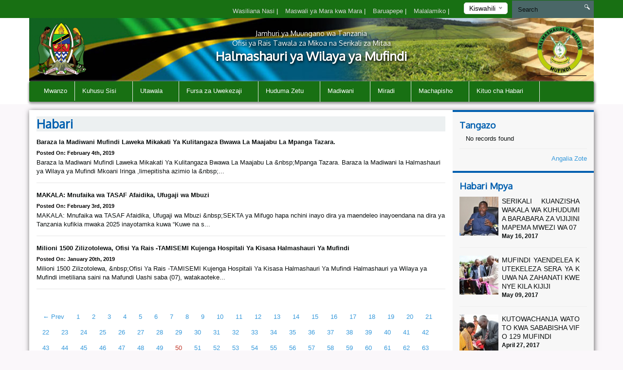

--- FILE ---
content_type: text/html; charset=UTF-8
request_url: https://mufindidc.go.tz/news/50
body_size: 48811
content:


<!DOCTYPE html>
<html lang="en">
<head>
    <meta charset="utf-8">
    <meta http-equiv="X-UA-Compatible" content="IE=edge">
    <meta name="viewport" content="width=device-width, initial-scale=1">
    <meta name="description" content="A page to display news">

    <meta property="og:title" content="Habari" />
    <meta property="og:url" content="https://mufindidc.go.tz/news/50" />
    <meta property="og:description" content="A page to display news">
    <meta property="og:image" content="https://mufindidc.go.tz/themes/ngorongoro/assets/images/coat-of-arms.png">

    <title>News &#124; Mufindi District Council</title>
    <link href="https://fonts.googleapis.com/css?family=Oxygen" rel="stylesheet" />
    <link rel="stylesheet" href="https://mufindidc.go.tz/themes/mikumi/assets/css/smartmenus.min.css" />
    <link rel="stylesheet" href="https://mufindidc.go.tz/themes/mikumi/assets/css/magnific-popup.min.css" />
    <link rel="stylesheet" href="https://mufindidc.go.tz/themes/mikumi/assets/css/master.css" />
    <link rel="shortcut icon" href="/storage/app/uploads/public/58d/229/6ce/thumb_88_16x16_0_0_crop.jpg" type="image/x-icon" />
    <!--[if lt IE 9]>
    <script src="https://oss.maxcdn.com/html5shiv/3.7.2/html5shiv.min.js"></script>
    <script src="https://oss.maxcdn.com/respond/1.4.2/respond.min.js"></script>
    <![endif]-->
    <style type="text/css">          #header .banner {
                  background-image: url("/storage/app/uploads/public/5bc/421/5a1/thumb_367_1180x132_0_0_crop.png");
    }          
          
    body{
        background-color : #faf7fa;
    }
    .top-bar-menu{
        background-color : #187013;
    }
    #main-menu{
        background-color : #187013;
    }
       .dropdown-menu{
        background-color : #187013; 
    }
    .right-sidebar-content .page-title, .home-page-title{
        background-color : #ecf0f1;
    }
</style>
    <style>
        span.current {
            position: relative;
            top: -15px;
            color: #000;
        }
        .nice-select {
            margin-top: -3px;
            padding-left: 10px;
            padding-right: 24px;
            height: 24px;
        }
    </style>

    </head>
<body >



<div class="top-bar-menu">
    <div class="container">
        <div class="row">
            <div class="col-lg-3 col-lg-push-9 col-md-6 col-md-push-6 col-sm-6 col-sm-push-6 col-xs-12">
                <div class="lang">
                    <form method="POST" action="https://mufindidc.go.tz/news/50" accept-charset="UTF-8"><input name="_session_key" type="hidden" value="Jhl1C4mZnO96PYJucr8IsQyZJ7BJm04HyN4eULc7"><input name="_token" type="hidden" value="4Y0u0Hl9X56KKrFegfVQPo4cgrvhElZZ5J7zELr0">
    <select name="locale" data-request="onSwitchLocale" class="form-control">
                    <option value="en" >English</option>
                    <option value="sw" selected>Kiswahili</option>
            </select>
</form>                </div>
                <!-- /.lang -->
            </div>
            <!-- /.col-md-3 -->
            <div class="col-lg-4 col-lg-pull-1 col-md-6 col-sm-6 col-sm-pull-6 hidden-xs">
            </div>
            <!-- /.col-md-2 -->
            <div class="col-lg-7 col-lg-pull-1  col-md-6 col-md-pull-6  col-sm-12 col-xs-12">
            
                         <ul class="top-menu" id="top-navs">
             <ul id="top-navs">
            <li style="color: white">
            <a  href="https://mufindidc.go.tz/contact-us">
                Wasiliana Nasi


            </a>
|
        </li>
            <li style="color: white">
            <a  href="https://mufindidc.go.tz/frequently-asked-questions">
                Maswali ya Mara kwa Mara


            </a>
|
        </li>
            <li style="color: white">
            <a  href="https://mail.mufindidc.go.tz">
                Baruapepe


            </a>
|
        </li>
            <li style="color: white">
            <a  href="https://mufindidc.go.tz/complaint">
                Malalamiko


            </a>
|
        </li>
    </ul>             </ul>
                        
            
   
            </div>
            <!-- /.col-md-7 -->
            <div class="col-lg-2 col-lg-push-0 col-md-4 col-md-push-6 col-sm-12 col-xs-12">
                <div id="search-form">
                    <form role="search" action="https://mufindidc.go.tz/search" method="get">
                        <input class="form-control" name="q" type="text" placeholder="Search" autocomplete="off">
                         <i class="icon icon-search"></i>
                                            </form>
                </div>
                <!-- /#search-form -->
            </div>
            <!-- /.col-md-2 -->
        </div>
        <!-- /.row -->
    </div>
    <!-- /.container -->
</div>
<div id="header">
    <div class="container">
        <div class="row">
            <div class="col-md-12">
                <div class="banner">

                        <div class="col-md-2 col-md-push-10 ">
                        <div class="logo">
                            <a href=".">
                            
                                                                 <img src="/storage/app/uploads/public/649/017/3b0/thumb_722_102x110_0_0_crop.png"  alt="Mufindi District Council" />
                                                            </a>
                        </div>
                        <!-- /.logo -->
                    </div>
                    <!-- /.col-md-2 -->


                    <div class="col-md-2  col-md-pull-2 col-sm-2 col-xs-2 hidden-xs">
                        <div class="ngao">
                            <a href=".">
                                                                 <img src="https://mufindidc.go.tz/themes/mikumi/assets/images/ngao.png" alt="Mufindi District Council" />
                                                            </a>
                        </div>
                        <!-- /.logo -->
                    </div>
                    <!-- /.col-md-2 -->
                    <div class="col-md-8  col-md-pull-2 col-sm-8 col-xs-12">
                        <h1 class="tagline">
                             <small>Jamhuri ya Muungano wa Tanzania</small> 
                             <small>Ofisi ya Rais Tawala za Mikoa na Serikali za Mitaa</small>
                             Halmashauri ya Wilaya ya Mufindi 
                         </h1>
                    </div>
                    <!-- /.col-md-8 col-sm-12 col-xs-12 -->
            
                </div>
                <!-- /.banner -->
            </div>
            <!-- /.col-md-12 -->
        </div>
        <!--/row--><div class="row">
            <div class="col-md-12">
                <div id="main-menu">
                    <div class="navbar navbar-default" role="navigation">
                        <div class="navbar-header">
                            <button type="button" class="navbar-toggle" data-toggle="collapse" data-target=".navbar-collapse">
                                <span class="sr-only">Toggle navigation</span>
                                <span class="icon-bar"></span>
                                <span class="icon-bar"></span>
                                <span class="icon-bar"></span>
                            </button>
                        </div>
                        <div class="navbar-collapse collapse">
    

<ul class="nav navbar-nav">
            <li 
            class=" 
            "
        >
            <a 
                 
                href="https://mufindidc.go.tz"
            >
                Mwanzo

                            </a>

                    </li>
            <li 
            class=" 
            dropdown"
        >
            <a 
                class="dropdown-toggle" data-toggle="dropdown" 
                href="#"
            >
                Kuhusu Sisi

                <span class="caret"></span>            </a>

                            <ul class="dropdown-menu">
            <li 
            class=" 
            "
        >
            <a 
                 
                href="https://mufindidc.go.tz/historia"
            >
                Historia

                            </a>

                    </li>
            <li 
            class=" 
            "
        >
            <a 
                 
                href="https://mufindidc.go.tz/dhima-na-dira"
            >
                Dira na Dhima

                            </a>

                    </li>
            <li 
            class=" 
            "
        >
            <a 
                 
                href="https://mufindidc.go.tz/misingi-mikuu"
            >
                Misingi Mikuu

                            </a>

                    </li>
            <li 
            class=" 
            "
        >
            <a 
                 
                href="https://mufindidc.go.tz/mikakati"
            >
                Mikakati

                            </a>

                    </li>
    </ul>                    </li>
            <li 
            class=" 
            dropdown"
        >
            <a 
                class="dropdown-toggle" data-toggle="dropdown" 
                href="#"
            >
                Utawala

                <span class="caret"></span>            </a>

                            <ul class="dropdown-menu">
            <li 
            class=" 
            "
        >
            <a 
                 
                href="https://mufindidc.go.tz/muundo-wa-taasisi"
            >
                Muundo wa Taasisi

                            </a>

                    </li>
            <li 
            class=" 
            dropdown"
        >
            <a 
                class="dropdown-toggle" data-toggle="dropdown" 
                href="#"
            >
                Idara

                <span class="caret"></span>            </a>

                            <ul class="dropdown-menu">
            <li 
            class=" 
            "
        >
            <a 
                 
                href="https://mufindidc.go.tz/agricuture-irrigation-and-cooperative-department"
            >
                Idara ya Kilimo, Umwagiliaji na Ushirika

                            </a>

                    </li>
            <li 
            class=" 
            "
        >
            <a 
                 
                href="https://mufindidc.go.tz/idara-ya-utumishi-na-utawala"
            >
                Idara ya Utumishi na Utawala

                            </a>

                    </li>
            <li 
            class=" 
            "
        >
            <a 
                 
                href="https://mufindidc.go.tz/finance-and-trade-department"
            >
                Idara ya Fedha na Biashara

                            </a>

                    </li>
            <li 
            class=" 
            "
        >
            <a 
                 
                href="https://mufindidc.go.tz/idara-ya-mipango-na-takwimu"
            >
                Planing and Statistics Department

                            </a>

                    </li>
            <li 
            class=" 
            "
        >
            <a 
                 
                href="https://mufindidc.go.tz/idara-ya-elimu-sekondari"
            >
                Idara ya Elimu Sekondari

                            </a>

                    </li>
            <li 
            class=" 
            "
        >
            <a 
                 
                href="https://mufindidc.go.tz/primary-education-department"
            >
                Idara yaElimu ya Msingi

                            </a>

                    </li>
            <li 
            class=" 
            "
        >
            <a 
                 
                href="https://mufindidc.go.tz/idara-ya-maendeleo-ya-jamii-ustawi-wa-jamii-jinsia-na-vijana"
            >
                Idara ya Maendeleo ya Jamii,Ustawi wa Jamii,Jinsia na Vijana

                            </a>

                    </li>
            <li 
            class=" 
            "
        >
            <a 
                 
                href=""
            >
                Idara ya Afya

                            </a>

                    </li>
            <li 
            class=" 
            "
        >
            <a 
                 
                href="https://mufindidc.go.tz/idara-ya-maji"
            >
                Idara ya Maji

                            </a>

                    </li>
            <li 
            class=" 
            "
        >
            <a 
                 
                href="https://mufindidc.go.tz/land-and-natural-resources-department"
            >
                Idara ya Maliasili, Ardhi na Mazingira

                            </a>

                    </li>
            <li 
            class=" 
            "
        >
            <a 
                 
                href="https://mufindidc.go.tz/livestock-and-fisheries-department"
            >
                Idara ya Mifugo na Uvuvi

                            </a>

                    </li>
            <li 
            class=" 
            "
        >
            <a 
                 
                href="https://mufindidc.go.tz/idara-ya-ujenzi"
            >
                Idara ya Ujenzi

                            </a>

                    </li>
    </ul>                    </li>
            <li 
            class=" 
            dropdown"
        >
            <a 
                class="dropdown-toggle" data-toggle="dropdown" 
                href="#"
            >
                Kitengo

                <span class="caret"></span>            </a>

                            <ul class="dropdown-menu">
            <li 
            class=" 
            "
        >
            <a 
                 
                href="https://mufindidc.go.tz/kitengo-cha-tehama"
            >
                Kitengo cha Tehama

                            </a>

                    </li>
            <li 
            class=" 
            "
        >
            <a 
                 
                href="#"
            >
                Ugavi na Manunuzi

                            </a>

                    </li>
            <li 
            class=" 
            "
        >
            <a 
                 
                href="#"
            >
                Ukaguzi wa ndani

                            </a>

                    </li>
            <li 
            class=" 
            "
        >
            <a 
                 
                href="#"
            >
                Kitengo cha Nyuki

                            </a>

                    </li>
            <li 
            class=" 
            "
        >
            <a 
                 
                href="#t"
            >
                Kitengo cha Uchaguzi

                            </a>

                    </li>
            <li 
            class=" 
            "
        >
            <a 
                 
                href="https://mufindidc.go.tz/legal-unit"
            >
                Kitengo cha Sheria

                            </a>

                    </li>
    </ul>                    </li>
    </ul>                    </li>
            <li 
            class=" 
            dropdown"
        >
            <a 
                class="dropdown-toggle" data-toggle="dropdown" 
                href="#"
            >
                Fursa za Uwekezaji

                <span class="caret"></span>            </a>

                            <ul class="dropdown-menu">
            <li 
            class=" 
            "
        >
            <a 
                 
                href="https://mufindidc.go.tz/tourist-attractions"
            >
                Vivutio vya Kitalii

                            </a>

                    </li>
            <li 
            class=" 
            "
        >
            <a 
                 
                href="https://mufindidc.go.tz/agriculture"
            >
                Kilimo

                            </a>

                    </li>
            <li 
            class=" 
            "
        >
            <a 
                 
                href="https://mufindidc.go.tz/livestock-keeping"
            >
                Ufugaji

                            </a>

                    </li>
    </ul>                    </li>
            <li 
            class=" 
            dropdown"
        >
            <a 
                class="dropdown-toggle" data-toggle="dropdown" 
                href="#"
            >
                Huduma Zetu

                <span class="caret"></span>            </a>

                            <ul class="dropdown-menu">
            <li 
            class=" 
            "
        >
            <a 
                 
                href=""
            >
                Afya

                            </a>

                    </li>
            <li 
            class=" 
            "
        >
            <a 
                 
                href="https://mufindidc.go.tz/news"
            >
                Elimu

                            </a>

                    </li>
            <li 
            class=" 
            "
        >
            <a 
                 
                href="#"
            >
                Maji

                            </a>

                    </li>
            <li 
            class=" 
            "
        >
            <a 
                 
                href="#"
            >
                Huduma za Kisheria

                            </a>

                    </li>
    </ul>                    </li>
            <li 
            class=" 
            dropdown"
        >
            <a 
                class="dropdown-toggle" data-toggle="dropdown" 
                href="#"
            >
                Madiwani

                <span class="caret"></span>            </a>

                            <ul class="dropdown-menu">
            <li 
            class=" 
            "
        >
            <a 
                 
                href="https://mufindidc.go.tz/orodha-ya-madiwani"
            >
                Orodha ya Waheshimiwa Madiwani

                            </a>

                    </li>
            <li 
            class=" 
            dropdown"
        >
            <a 
                class="dropdown-toggle" data-toggle="dropdown" 
                href="#"
            >
                Kamati za Kudumu za Halmashauri

                <span class="caret"></span>            </a>

                            <ul class="dropdown-menu">
            <li 
            class=" 
            "
        >
            <a 
                 
                href="https://mufindidc.go.tz/kamati-ya-fedha-uongozi-na-mipango"
            >
                Kamati ya Fedha,Uongozi na Mipango

                            </a>

                    </li>
            <li 
            class=" 
            "
        >
            <a 
                 
                href="https://mufindidc.go.tz/kamati-ya-uchumi-afya-na-maji"
            >
                Kamati ya Huduma za Jamii

                            </a>

                    </li>
            <li 
            class=" 
            "
        >
            <a 
                 
                href="https://mufindidc.go.tz/kamati-ya-kudhibiti-ukimwi"
            >
                Kamati ya Kudhibiti UKIMWI

                            </a>

                    </li>
            <li 
            class=" 
            "
        >
            <a 
                 
                href="https://mufindidc.go.tz/kamati-ya-maadili"
            >
                Kamati ya Maadili

                            </a>

                    </li>
    </ul>                    </li>
            <li 
            class=" 
            dropdown"
        >
            <a 
                class="dropdown-toggle" data-toggle="dropdown" 
                href="#"
            >
                Ratiba

                <span class="caret"></span>            </a>

                            <ul class="dropdown-menu">
            <li 
            class=" 
            "
        >
            <a 
                 
                href="https://mufindidc.go.tz/vikao-vya-waheshimiwa-madiwani"
            >
                Vikao vya Waheshimiwa Madiwani

                            </a>

                    </li>
            <li 
            class=" 
            "
        >
            <a 
                 
                href="https://mufindidc.go.tz/kuonana-na-mh-mwenyakiti"
            >
                Kuonana na MH. Mwenyekiti

                            </a>

                    </li>
    </ul>                    </li>
    </ul>                    </li>
            <li 
            class=" 
            dropdown"
        >
            <a 
                class="dropdown-toggle" data-toggle="dropdown" 
                href="#"
            >
                Miradi

                <span class="caret"></span>            </a>

                            <ul class="dropdown-menu">
            <li 
            class=" 
            "
        >
            <a 
                 
                href="https://mufindidc.go.tz/miradi-iliyoidhinishwa"
            >
                Miradi Iliyoidhinishwa

                            </a>

                    </li>
            <li 
            class=" 
            "
        >
            <a 
                 
                href="https://mufindidc.go.tz/miradi-inayoendelea"
            >
                Miradi Inayoendelea

                            </a>

                    </li>
            <li 
            class=" 
            "
        >
            <a 
                 
                href="https://mufindidc.go.tz/miradi-iliyokamilika"
            >
                Miradi Iliyokamilika

                            </a>

                    </li>
    </ul>                    </li>
            <li 
            class=" 
            dropdown"
        >
            <a 
                class="dropdown-toggle" data-toggle="dropdown" 
                href="#"
            >
                Machapisho

                <span class="caret"></span>            </a>

                            <ul class="dropdown-menu">
            <li 
            class=" 
            "
        >
            <a 
                 
                href="\publications\fomu"
            >
                Fomu

                            </a>

                    </li>
            <li 
            class=" 
            "
        >
            <a 
                 
                href="#"
            >
                Sheria Ndogo

                            </a>

                    </li>
            <li 
            class=" 
            "
        >
            <a 
                 
                href="/publications/taarifa"
            >
                Taarifa

                            </a>

                    </li>
            <li 
            class=" 
            "
        >
            <a 
                 
                href="/publications/miongozo"
            >
                Miongozo

                            </a>

                    </li>
    </ul>                    </li>
            <li 
            class=" 
            dropdown"
        >
            <a 
                class="dropdown-toggle" data-toggle="dropdown" 
                href="#"
            >
                Kituo cha Habari

                <span class="caret"></span>            </a>

                            <ul class="dropdown-menu">
            <li 
            class=" 
            "
        >
            <a 
                 
                href="https://mufindidc.go.tz/press-releases"
            >
                Taarifa kwa Umma

                            </a>

                    </li>
            <li 
            class=" 
            "
        >
            <a 
                 
                href="https://mufindidc.go.tz/videos"
            >
                Video

                            </a>

                    </li>
            <li 
            class=" 
            "
        >
            <a 
                 
                href="https://mufindidc.go.tz/speeches"
            >
                Hotuba

                            </a>

                    </li>
            <li 
            class=" 
            "
        >
            <a 
                 
                href="https://mufindidc.go.tz/gallery"
            >
                Maktaba ya Picha

                            </a>

                    </li>
            <li 
            class=" 
            "
        >
            <a 
                 
                href="https://mufindidc.go.tz/news"
            >
                Habari

                            </a>

                    </li>
            <li 
            class=" 
            "
        >
            <a 
                 
                href="https://mufindidc.go.tz/events"
            >
                Matukio

                            </a>

                    </li>
    </ul>                    </li>
    </ul>
                
                        </div>
                        <!-- /.navbar-collapse collapse -->
                    </div>
                </div>
                <!--/main-menu-->
            </div>
            <!-- /.col-md-12 -->
        </div>
        <!-- /.row -->


    </div>
    <!--/.container-->
</div>
<!-- /#header -->



<div class="middle-content-wrapper">
    <div class="container">
        <div class="row">
            <div class="col-md-12">
                <div class="wrapper">
                    <!--START RIGHT SIDEBAR CONTENTE SECTION-->

<div class="col-md-9 col-sm-12">
    <!--START RIGHT SIDEBAR CONTENTE SECTION-->
    <div class="right-sidebar-content div-match-height">
        <h1 class="page-title">Habari</h1>
                            
 

<ul class="news-lists">
        <li>
         <a href="https://mufindidc.go.tz/new/[base64]"><img class="lazy" data-original="/storage/app/uploads/public/5c5/8a3/dcc/thumb_397_260x180_0_0_crop.jpg" alt=""><h4>Baraza la Madiwani Mufindi Laweka Mikakati Ya Kulitangaza Bwawa La Maajabu La  Mpanga Tazara.</h4></a><span class="date">Posted on: February 4th, 2019</span>

     Baraza la Madiwani Mufindi Laweka Mikakati Ya Kulitangaza Bwawa La Maajabu La &amp;nbsp;Mpanga Tazara.

Baraza la Madiwani la Halmashauri ya Wilaya ya Mufindi Mkoani Iringa ,limepitisha azimio la &amp;nbsp;...    </li>
        <li>
         <a href="https://mufindidc.go.tz/new/makala-mnufaika-wa-tasaf-afaidika-na-ufugaji-wa-mbuzi"><img class="lazy" data-original="/storage/app/uploads/public/5c5/601/2c0/thumb_396_260x180_0_0_crop.jpg" alt=""><h4>MAKALA: Mnufaika wa TASAF Afaidika, Ufugaji wa Mbuzi</h4></a><span class="date">Posted on: February 3rd, 2019</span>

     
	


MAKALA: Mnufaika wa TASAF Afaidika, Ufugaji wa Mbuzi

&amp;nbsp;SEKTA ya Mifugo hapa nchini inayo dira ya maendeleo inayoendana na dira ya Tanzania kufikia mwaka 2025 inayotamka kuwa “Kuwe na s...    </li>
        <li>
         <a href="https://mufindidc.go.tz/new/milioni-1500-zilizotolewa-ofisi-ya-rais-tamisemi-kujenga-hospitali-ya-kisasa-halmashuri-ya-mufindi"><img class="lazy" data-original="/storage/app/uploads/public/5c4/4bc/654/thumb_392_260x180_0_0_crop.jpg" alt=""><h4>Milioni 1500 Zilizotolewa,  Ofisi Ya Rais -TAMISEMI Kujenga Hospitali Ya Kisasa Halmashauri Ya Mufindi</h4></a><span class="date">Posted on: January 20th, 2019</span>

     Milioni 1500 Zilizotolewa, &amp;nbsp;Ofisi Ya Rais -TAMISEMI Kujenga Hospitali Ya Kisasa Halmashauri Ya Mufindi

Halmashauri ya Wilaya ya Mufindi imetiliana saini na Mafundi Uashi saba (07), watakaoteke...    </li>
    </ul>


     <nav class="text-center">
        <ul class="pagination">
                <li><a href="https://mufindidc.go.tz/news/49">&larr; Prev</a></li>
                 <li class="">
            <a href="https://mufindidc.go.tz/news/1">1</a>
        </li>
                <li class="">
            <a href="https://mufindidc.go.tz/news/2">2</a>
        </li>
                <li class="">
            <a href="https://mufindidc.go.tz/news/3">3</a>
        </li>
                <li class="">
            <a href="https://mufindidc.go.tz/news/4">4</a>
        </li>
                <li class="">
            <a href="https://mufindidc.go.tz/news/5">5</a>
        </li>
                <li class="">
            <a href="https://mufindidc.go.tz/news/6">6</a>
        </li>
                <li class="">
            <a href="https://mufindidc.go.tz/news/7">7</a>
        </li>
                <li class="">
            <a href="https://mufindidc.go.tz/news/8">8</a>
        </li>
                <li class="">
            <a href="https://mufindidc.go.tz/news/9">9</a>
        </li>
                <li class="">
            <a href="https://mufindidc.go.tz/news/10">10</a>
        </li>
                <li class="">
            <a href="https://mufindidc.go.tz/news/11">11</a>
        </li>
                <li class="">
            <a href="https://mufindidc.go.tz/news/12">12</a>
        </li>
                <li class="">
            <a href="https://mufindidc.go.tz/news/13">13</a>
        </li>
                <li class="">
            <a href="https://mufindidc.go.tz/news/14">14</a>
        </li>
                <li class="">
            <a href="https://mufindidc.go.tz/news/15">15</a>
        </li>
                <li class="">
            <a href="https://mufindidc.go.tz/news/16">16</a>
        </li>
                <li class="">
            <a href="https://mufindidc.go.tz/news/17">17</a>
        </li>
                <li class="">
            <a href="https://mufindidc.go.tz/news/18">18</a>
        </li>
                <li class="">
            <a href="https://mufindidc.go.tz/news/19">19</a>
        </li>
                <li class="">
            <a href="https://mufindidc.go.tz/news/20">20</a>
        </li>
                <li class="">
            <a href="https://mufindidc.go.tz/news/21">21</a>
        </li>
                <li class="">
            <a href="https://mufindidc.go.tz/news/22">22</a>
        </li>
                <li class="">
            <a href="https://mufindidc.go.tz/news/23">23</a>
        </li>
                <li class="">
            <a href="https://mufindidc.go.tz/news/24">24</a>
        </li>
                <li class="">
            <a href="https://mufindidc.go.tz/news/25">25</a>
        </li>
                <li class="">
            <a href="https://mufindidc.go.tz/news/26">26</a>
        </li>
                <li class="">
            <a href="https://mufindidc.go.tz/news/27">27</a>
        </li>
                <li class="">
            <a href="https://mufindidc.go.tz/news/28">28</a>
        </li>
                <li class="">
            <a href="https://mufindidc.go.tz/news/29">29</a>
        </li>
                <li class="">
            <a href="https://mufindidc.go.tz/news/30">30</a>
        </li>
                <li class="">
            <a href="https://mufindidc.go.tz/news/31">31</a>
        </li>
                <li class="">
            <a href="https://mufindidc.go.tz/news/32">32</a>
        </li>
                <li class="">
            <a href="https://mufindidc.go.tz/news/33">33</a>
        </li>
                <li class="">
            <a href="https://mufindidc.go.tz/news/34">34</a>
        </li>
                <li class="">
            <a href="https://mufindidc.go.tz/news/35">35</a>
        </li>
                <li class="">
            <a href="https://mufindidc.go.tz/news/36">36</a>
        </li>
                <li class="">
            <a href="https://mufindidc.go.tz/news/37">37</a>
        </li>
                <li class="">
            <a href="https://mufindidc.go.tz/news/38">38</a>
        </li>
                <li class="">
            <a href="https://mufindidc.go.tz/news/39">39</a>
        </li>
                <li class="">
            <a href="https://mufindidc.go.tz/news/40">40</a>
        </li>
                <li class="">
            <a href="https://mufindidc.go.tz/news/41">41</a>
        </li>
                <li class="">
            <a href="https://mufindidc.go.tz/news/42">42</a>
        </li>
                <li class="">
            <a href="https://mufindidc.go.tz/news/43">43</a>
        </li>
                <li class="">
            <a href="https://mufindidc.go.tz/news/44">44</a>
        </li>
                <li class="">
            <a href="https://mufindidc.go.tz/news/45">45</a>
        </li>
                <li class="">
            <a href="https://mufindidc.go.tz/news/46">46</a>
        </li>
                <li class="">
            <a href="https://mufindidc.go.tz/news/47">47</a>
        </li>
                <li class="">
            <a href="https://mufindidc.go.tz/news/48">48</a>
        </li>
                <li class="">
            <a href="https://mufindidc.go.tz/news/49">49</a>
        </li>
                <li class="active">
            <a href="https://mufindidc.go.tz/news/50">50</a>
        </li>
                <li class="">
            <a href="https://mufindidc.go.tz/news/51">51</a>
        </li>
                <li class="">
            <a href="https://mufindidc.go.tz/news/52">52</a>
        </li>
                <li class="">
            <a href="https://mufindidc.go.tz/news/53">53</a>
        </li>
                <li class="">
            <a href="https://mufindidc.go.tz/news/54">54</a>
        </li>
                <li class="">
            <a href="https://mufindidc.go.tz/news/55">55</a>
        </li>
                <li class="">
            <a href="https://mufindidc.go.tz/news/56">56</a>
        </li>
                <li class="">
            <a href="https://mufindidc.go.tz/news/57">57</a>
        </li>
                <li class="">
            <a href="https://mufindidc.go.tz/news/58">58</a>
        </li>
                <li class="">
            <a href="https://mufindidc.go.tz/news/59">59</a>
        </li>
                <li class="">
            <a href="https://mufindidc.go.tz/news/60">60</a>
        </li>
                <li class="">
            <a href="https://mufindidc.go.tz/news/61">61</a>
        </li>
                <li class="">
            <a href="https://mufindidc.go.tz/news/62">62</a>
        </li>
                <li class="">
            <a href="https://mufindidc.go.tz/news/63">63</a>
        </li>
                <li class="">
            <a href="https://mufindidc.go.tz/news/64">64</a>
        </li>
                <li class="">
            <a href="https://mufindidc.go.tz/news/65">65</a>
        </li>
                <li class="">
            <a href="https://mufindidc.go.tz/news/66">66</a>
        </li>
                <li class="">
            <a href="https://mufindidc.go.tz/news/67">67</a>
        </li>
                <li class="">
            <a href="https://mufindidc.go.tz/news/68">68</a>
        </li>
                 <li><a href="https://mufindidc.go.tz/news/51">Next &rarr;</a></li>
            </ul>
    </nav>


                        </div>
                        <!-- /.right-sidebar-content -->
                        <!--/END RIGHT SIDEBAR CONTENTE SECTION-->
                    </div>



<div class="col-md-3 hidden-xs hidden-sm nopadding">
    <div class="right-sidebar-wrapper div-match-height">
        <!--START ANNOUNCEMENTS-->
        <div class="right-sidebar-container">
            <h2>Tangazo</h2>
            
             


            
            <ul class="ads-listing">
                        <li class="no-data">No records found</li>
              
                <a href="https://mufindidc.go.tz/announcements/50" class="view-all">Angalia Zote </a> 
        </ul>
            <!-- /.ads-listing -->
        </div>
        <!-- /.right-sidebar-container -->
        <!--/END OF ANNOUNCEMENTS-->
        <!--START SIDEBAR NEWS-->
        <div class="right-sidebar-container">
            <h2>Habari Mpya</h2>
            
            
             

            <ul class="sidebar-news-lists">
            
    <li>
            <div class="col-md-4 nopadding"><a href="https://mufindidc.go.tz/new/serikali-kuanzisha-wakala-wa-kuhudumia-barabara-za-vijijini-mapema-mwezi-wa-07"><img src="/storage/app/uploads/public/591/b02/047/thumb_158_80x80_0_0_crop.jpg" alt=""></a></div><!-- /.col-md-6 --><div class="col-md-8 nopadding-left"><a href="https://mufindidc.go.tz/new/serikali-kuanzisha-wakala-wa-kuhudumia-barabara-za-vijijini-mapema-mwezi-wa-07"><h4>SERIKALI KUANZISHA WAKALA WA KUHUDUMIA BARABARA ZA VIJIJINI MAPEMA MWEZI WA 07</h4></a><span >May  16, 2017</span></div><!-- /.col-md-8 -->    </li>
      
    <li>
            <div class="col-md-4 nopadding"><a href="https://mufindidc.go.tz/new/mufindi-yaendelea-kutekeleza-sera-ya-kuwa-na-zahanati-kwenye-kili-kijiji"><img src="/storage/app/uploads/public/591/1b9/7be/thumb_155_80x80_0_0_crop.jpg" alt=""></a></div><!-- /.col-md-6 --><div class="col-md-8 nopadding-left"><a href="https://mufindidc.go.tz/new/mufindi-yaendelea-kutekeleza-sera-ya-kuwa-na-zahanati-kwenye-kili-kijiji"><h4>MUFINDI YAENDELEA KUTEKELEZA SERA YA KUWA NA ZAHANATI KWENYE KILA KIJIJI</h4></a><span >May  09, 2017</span></div><!-- /.col-md-8 -->    </li>
      
    <li>
            <div class="col-md-4 nopadding"><a href="https://mufindidc.go.tz/new/kaimu-mkuu-wa-wilaya-daniel-dugange-akizindua-zoezi-la-utoaji-chanjo"><img src="/storage/app/uploads/public/590/1e5/85a/thumb_144_80x80_0_0_crop.jpg" alt=""></a></div><!-- /.col-md-6 --><div class="col-md-8 nopadding-left"><a href="https://mufindidc.go.tz/new/kaimu-mkuu-wa-wilaya-daniel-dugange-akizindua-zoezi-la-utoaji-chanjo"><h4>KUTOWACHANJA WATOTO KWA SABABISHA VIFO 129 MUFINDI</h4></a><span >April  27, 2017</span></div><!-- /.col-md-8 -->    </li>
      
    <li>
            <div class="col-md-4 nopadding"><a href="https://mufindidc.go.tz/new/maandalizi-ya-mapokezi-ya-mwenge-wa-uhuru-yakamilika-mufindi"><img src="/storage/app/uploads/public/58f/355/865/thumb_130_80x80_0_0_crop.jpg" alt=""></a></div><!-- /.col-md-6 --><div class="col-md-8 nopadding-left"><a href="https://mufindidc.go.tz/new/maandalizi-ya-mapokezi-ya-mwenge-wa-uhuru-yakamilika-mufindi"><h4>Maandalizi ya Mapokezi ya Mwenge wa Uhuru yakamilika Mufindi</h4></a><span >April  16, 2017</span></div><!-- /.col-md-8 -->    </li>
                      
             
                <a href="https://mufindidc.go.tz/news/50" class="view-all">Angalia Zote </a> </ul>
            <!-- /.ads-listing -->
        </div>
        <!-- /.right-sidebar-container -->
        <!--/END SIDEBAR NEWS-->
    </div>
</div>
<!-- /.left-sidebar-wrapper -->
   </div>
            </div>
        </div>
    </div>
</div>


<div class="mini-footer">
    <div class="container">
        <div class="row ">
            <div class="col-md-12">
                <div class="wrapper">
                    <div class="col-md-3 col-sm-3 
                    ">
                       
                        <div class="footer-div-section footer-video-wrapper">
                            <h4>Video</h4>
                          
                            <div class="home-videos">
                                      

    	
        <a href="https://www.youtube.com/watch?v=6KrevFaN6Dw" class="video-content" title=""> <img src="http://img.youtube.com/vi/6KrevFaN6Dw/0.jpg" alt=""> <span><i class="icon-playback-play"></i></span> </a>
         <h6>MAKALA TASAF MUFINDI KAYA MASKINI</h6> </a>

     <a href="https://mufindidc.go.tz/videos/50" class="read-more">Video Nyingine</a>
   

                                    
                            </div>

                        </div>
                    </div>
                    <div class="col-md-3 col-sm-3 ">
                        <div class="footer-div-section footer-address-wrapper">
                            <h4>Viungio vya Haraka</h4>
                            
<ul class="ads-listing">
    </ul>                        </div>                    </div>
                    <div class="col-md-3 col-sm-3  ">
                        <div class="footer-div-section   footer-social-media-wrapper">
                            <h4>Tovuti Mashuhuri</h4>
                            
                            <ul class="ads-listing">
                                                                <li><a href="http://tanzania.go.tz/"  target="_blank">Tovuti ya Serikali</a></li>
                                                                <li><a href="http://www.tamisemi.go.tz/"  target="_blank">TAMISEMI</a></li>
                                                                <li><a href="http://www.utumishi.go.tz/watumishiportal/index.php?error"  target="_blank">Watumishi Portal</a></li>
                                                                <li><a href="http://ajira.go.tz/"  target="_blank">Ajira za Utumishi</a></li>
                                                                <li><a href="http://iringa.go.tz/"  target="_blank">Ofisi ya Mkuu Mkoa wa Iringa</a></li>
                                                                <li><a href="https://salaryslip.mof.go.tz/Account/Login?ReturnUrl=%2F"  target="_blank">Hati ya Mishahara ya Watumishi</a></li>
                                                            </ul>
                            <h4>World visitors tracker</h4>

<!-- VISITOR TRACK START -->


<img title="World visitors tracker" src="http://smallcounter.com/map/view.php?type=180&id=1510820389" border="1" alt="world map hits counter" /></a><br>
  <h4>Visitors Counter</h4>

<!-- COUNTER START -->          <div class="footercounter">
                                             <a href='https://thesiswritingservice.net/'>https://thesiswritingservice.net/</a> <script type='text/javascript' src='https://www.freevisitorcounters.com/auth.php?id=28364b25a12b8e9283d3d3d695c7ea83ebeda1ab'></script>
<script type="text/javascript" src="https://www.freevisitorcounters.com/en/home/counter/539434/t/0"></script>
                                </div>        
<!-- VISITOR TRACK END -->
<p></p>
                        
                        </div>
                    </div>
                    <div class="col-md-3 col-sm-9 ">

                         <div class="footer-div-section footer-address-wrapper">
                            <h4 class="home-page-title">Location Map</h4>
                                                            
                     <a href="https://www.google.com/maps/place/Mufindi,+Tanzania/@-8.5066196,34.1934944,8z/data=!4m5!3m4!1s0x185586a70c2f2509:0x5d5a6c6e214ab17e!8m2!3d-8.477249!4d35.3027226" target="_blank">

                                  <img src="/storage/app/uploads/public/58d/26f/689/thumb_92_370x300_0_0_crop.png" alt="">

                              </a>

                              
                            <h4>Wasiliana Nasi</h4>
                            





<ul class="ads-listing">
    </ul>
<a href="https://mufindidc.go.tz/othercontacts/50" class="more-stats">Other Contacts <i class="icon-arrow-triangle-right"></i></a>

                                                              
                              <p></p>
                            <div class="social-network">
                                                               <a href=" https://www.facebook.com/search/top/?q=mufindi%20district%20council"  target="_blank"><img src="https://mufindidc.go.tz/themes/mikumi/assets/images/facebook.png"></a>
                                                                                                                                                                                                            
                            </div>
                                  
                                  <p>&nbsp;
                                    &nbsp;
                                  </p>
                                  <p></p>
                           
                        </div>
                    </div>
                </div>
                <!-- /.wrapper -->
            </div>
            <!-- /.col-md-12 -->
        </div>
    </div>
    <!--/container-->
</div>
<div class="footer">
    <!--footer-container-->
    <!--footer-container-->
    <div class="container">
        <div class="row">
            <!--/container white-->
                <ul class="footer-damn-lists">
        <ul class="footer-damn-lists">
            <li>
            <a  href="https://mufindidc.go.tz/sera-ya-faragha">
                Sera ya Faragha

            </a>

        </li>
            <li>
            <a  href="https://mufindidc.go.tz/kanusho">
                Onyo

            </a>

        </li>
            <li>
            <a  href="https://mufindidc.go.tz/frequently-asked-questions">
                Maswali ya Mara kwa Mara

            </a>

        </li>
            <li>
            <a  href="sitemap.xml">
                Ramani

            </a>

        </li>
    </ul>    </ul>
         
            <p class="text-center">Copyright ©2018 Mufindi District Council. All rights reserved. </p>
        </div>
    </div>
</div>


 <!--CORE JS-->
  
    <script src="https://mufindidc.go.tz/themes/mikumi/assets/js/jquery.min.js"></script>


    <script src="https://mufindidc.go.tz/themes/mikumi/assets/js/bootstrap.min.js"></script>
    <script src="https://mufindidc.go.tz/themes/mikumi/assets/js/matchHeight.min.js"></script>
    <script src="https://mufindidc.go.tz/themes/mikumi/assets/js/placeholder.min.js"></script>
    <script src="https://mufindidc.go.tz/themes/mikumi/assets/js/easing.min.js"></script>
    <script src="https://mufindidc.go.tz/themes/mikumi/assets/js/smartmenu.min.js"></script>
    <script src="https://mufindidc.go.tz/themes/mikumi/assets/js/smartmenu.bootstrap.min.js"></script>
    <script src="https://mufindidc.go.tz/themes/mikumi/assets/js/jquery.lazyload.min.js"></script>
    <script src="https://mufindidc.go.tz/themes/mikumi/assets/js/jquery.magnific-popup.min.js"></script>
    <script src="https://mufindidc.go.tz/themes/mikumi/assets/js/moment.min.js"></script>
    <script src="https://mufindidc.go.tz/themes/mikumi/assets/js/jquery.nice-select.min.js"></script>
    <script src="https://mufindidc.go.tz/themes/mikumi/assets/js/fastclick.min.js"></script>
    <script src="https://mufindidc.go.tz/themes/mikumi/assets/js/prism.min.js"></script>

    <script src="https://mufindidc.go.tz/combine/3ac8a920d8cc1f31d245d2e66e849469-1490863431"></script>
    <script src="https://mufindidc.go.tz/combine/1c51d9414f0751fb82d898a3cb2154cf-1490863431"></script>
    <link rel="stylesheet" href="https://mufindidc.go.tz/combine/341246fbca5ba8febcd11e752fe50ab3-1490863431">

 
    <!--END CORE JS-->
    <!--PAGES JS-->

        
<script>
jQuery(document).ready(function() {
    jQuery('.video-content').magnificPopup({
        type: 'iframe',


        iframe: {
            markup: '<div class="mfp-iframe-scaler ">' +
                '<div class="mfp-close "></div>' +
                '<iframe class="mfp-iframe " frameborder="0 " allowfullscreen></iframe>' +
                '<div class="mfp-title ">Some caption</div>' +
                '</div>'
        },
        callbacks: {
            markupParse: function(template, values, item) {
                values.title = item.el.attr('title');
            }
        }


    });
});
</script>

    <!--END PAGES JS-->
    <!--CUSTOM JS-->
  <script src="https://mufindidc.go.tz/themes/mikumi/assets/js/custom.min.js"></script>
    <!-- Google Analytics: change UA-XXXXX-X to be your site's ID. -->

       
    <script>
    (function(b, o, i, l, e, r) {
        b.GoogleAnalyticsObject = l;
        b[l] || (b[l] =
            function() {
                (b[l].q = b[l].q || []).push(arguments)
            });
        b[l].l = +new Date;
        e = o.createElement(i);
        r = o.getElementsByTagName(i)[0];
        e.src = '//www.google-analytics.com/analytics.js';
        r.parentNode.insertBefore(e, r)
    }(window, document, 'script', 'ga'));
    ga('create', 'UA-XXXXX-X', 'auto');
    ga('send', 'pageview');
    </script>
</body>
</html>

--- FILE ---
content_type: text/css; charset=UTF-8
request_url: https://mufindidc.go.tz/combine/341246fbca5ba8febcd11e752fe50ab3-1490863431
body_size: 5423
content:


body.oc-loading,body.oc-loading *{cursor:wait !important}
.stripe-loading-indicator{height:5px;background:transparent;position:fixed;top:0;left:0;width:100%;overflow:hidden;z-index:2000}
.stripe-loading-indicator .stripe,.stripe-loading-indicator .stripe-loaded{height:5px;display:block;background:#0090c0;position:absolute;-webkit-box-shadow:inset 0 1px 1px -1px #FFF,inset 0 -1px 1px -1px #FFF;box-shadow:inset 0 1px 1px -1px #FFF,inset 0 -1px 1px -1px #FFF}
.stripe-loading-indicator .stripe{width:100%;-webkit-animation:oc-infinite-loader 60s linear;animation:oc-infinite-loader 60s linear}
.stripe-loading-indicator .stripe-loaded{width:0;opacity:0;filter:alpha(opacity=0)}
.stripe-loading-indicator.loaded{opacity:0;filter:alpha(opacity=0);-webkit-transition:opacity 0.4s linear;transition:opacity 0.4s linear;-webkit-transition-delay:0.3s;transition-delay:0.3s}
.stripe-loading-indicator.loaded .stripe-loaded{opacity:1;filter:alpha(opacity=100);-webkit-transition:width 0.3s linear;transition:width 0.3s linear;width:100% !important}
.stripe-loading-indicator.hide{display:none}
body > p.flash-message{position:fixed;width:500px;left:50%;top:13px;margin-left:-250px;color:#ffffff;font-size:14px;padding:10px 30px 10px 15px;z-index:10300;word-wrap:break-word;text-shadow:0 -1px 0px rgba(0,0,0,0.15);text-align:center;-webkit-box-shadow:0 1px 6px rgba(0,0,0,0.12),0 1px 4px rgba(0,0,0,0.24);box-shadow:0 1px 6px rgba(0,0,0,0.12),0 1px 4px rgba(0,0,0,0.24);-webkit-border-radius:3px;-moz-border-radius:3px;border-radius:3px}
body > p.flash-message.fade{opacity:0;filter:alpha(opacity=0);-webkit-transition:all 0.5s,width 0s;transition:all 0.5s,width 0s;-webkit-transform:scale(0.9);-ms-transform:scale(0.9);transform:scale(0.9)}
body > p.flash-message.fade.in{opacity:1;filter:alpha(opacity=100);-webkit-transform:scale(1);-ms-transform:scale(1);transform:scale(1)}
body > p.flash-message.success{background:#8da85e}
body > p.flash-message.error{background:#cc3300}
body > p.flash-message.warning{background:#f0ad4e}
body > p.flash-message.info{background:#5fb6f5}
body > p.flash-message button.close{float:none;position:absolute;right:10px;top:8px;color:white;font-size:21px;line-height:1;font-weight:bold;opacity:0.2;filter:alpha(opacity=20);padding:0;cursor:pointer;background:transparent;border:0;-webkit-appearance:none;outline:none}
body > p.flash-message button.close:hover,body > p.flash-message button.close:focus{color:white;text-decoration:none;cursor:pointer;opacity:0.5;filter:alpha(opacity=50)}
@media (max-width:768px){body > p.flash-message{left:10px;right:10px;top:10px;margin-left:0;width:auto}
}
[data-request][data-request-validate] [data-validate-for]:not(.visible),[data-request][data-request-validate] [data-validate-error]:not(.visible){display:none}
a.oc-loading:after,button.oc-loading:after{content:'';display:inline-block;vertical-align:middle;margin-left:.4em;height:1em;width:1em;animation:oc-rotate-loader 0.8s infinite linear;border:.2em solid currentColor;border-right-color:transparent;border-radius:50%;opacity:0.5;filter:alpha(opacity=50)}
@-moz-keyframes oc-rotate-loader{0%{-moz-transform:rotate(0deg)}
100%{-moz-transform:rotate(360deg)}
}
@-webkit-keyframes oc-rotate-loader{0%{-webkit-transform:rotate(0deg)}
100%{-webkit-transform:rotate(360deg)}
}
@-o-keyframes oc-rotate-loader{0%{-o-transform:rotate(0deg)}
100%{-o-transform:rotate(360deg)}
}
@-ms-keyframes oc-rotate-loader{0%{-ms-transform:rotate(0deg)}
100%{-ms-transform:rotate(360deg)}
}
@keyframes oc-rotate-loader{0%{transform:rotate(0deg)}
100%{transform:rotate(360deg)}
}
@-moz-keyframes oc-infinite-loader{0%{width:0}
10%{width:42%}
20%{width:63%}
30%{width:78.75%}
40%{width:88.59375%}
50%{width:94.130859375%}
60%{width:97.07244873046875%}
70%{width:98.58920574188232%}
80%{width:99.35943391174078%}
90%{width:99.74755670045852%}
100%{width:99.9423761471391%}
}
@-webkit-keyframes oc-infinite-loader{0%{width:0}
10%{width:42%}
20%{width:63%}
30%{width:78.75%}
40%{width:88.59375%}
50%{width:94.130859375%}
60%{width:97.07244873046875%}
70%{width:98.58920574188232%}
80%{width:99.35943391174078%}
90%{width:99.74755670045852%}
100%{width:99.9423761471391%}
}
@-o-keyframes oc-infinite-loader{0%{width:0}
10%{width:42%}
20%{width:63%}
30%{width:78.75%}
40%{width:88.59375%}
50%{width:94.130859375%}
60%{width:97.07244873046875%}
70%{width:98.58920574188232%}
80%{width:99.35943391174078%}
90%{width:99.74755670045852%}
100%{width:99.9423761471391%}
}
@-ms-keyframes oc-infinite-loader{0%{width:0}
10%{width:42%}
20%{width:63%}
30%{width:78.75%}
40%{width:88.59375%}
50%{width:94.130859375%}
60%{width:97.07244873046875%}
70%{width:98.58920574188232%}
80%{width:99.35943391174078%}
90%{width:99.74755670045852%}
100%{width:99.9423761471391%}
}
@keyframes oc-infinite-loader{0%{width:0}
10%{width:42%}
20%{width:63%}
30%{width:78.75%}
40%{width:88.59375%}
50%{width:94.130859375%}
60%{width:97.07244873046875%}
70%{width:98.58920574188232%}
80%{width:99.35943391174078%}
90%{width:99.74755670045852%}
100%{width:99.9423761471391%}
}